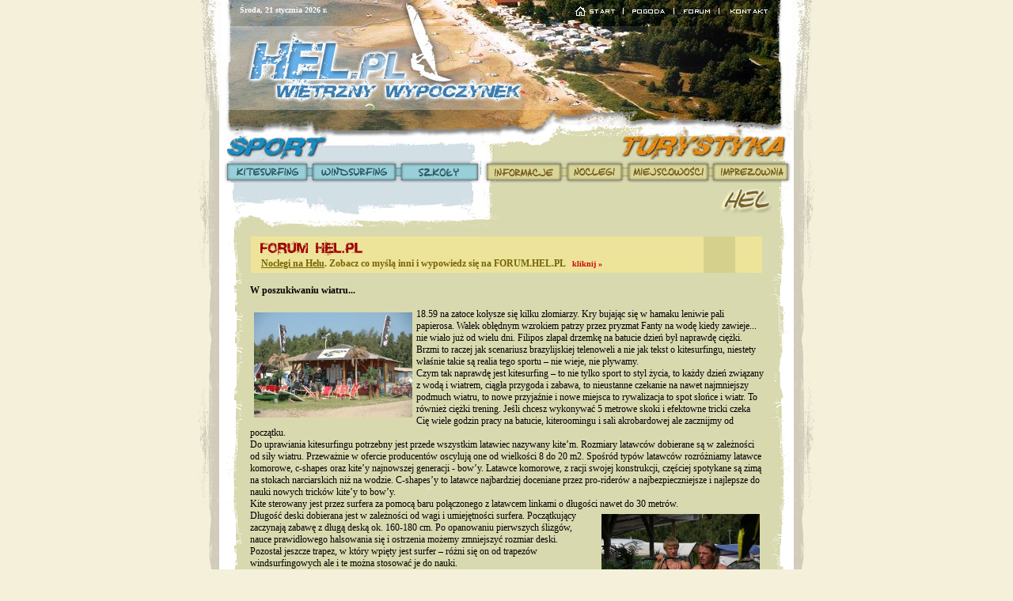

--- FILE ---
content_type: text/html
request_url: http://hel.go2poland.com/kitesurfing_szukamywiatrupoczatkizkitem.php
body_size: 6198
content:



<html>

<head>

									
<title>Hel.pl początki z kitem - szukamy wiatru na Helu </title>									
									

<META HTTP-EQUIV="Content-type" CONTENT="text/html; charset=iso-8859-2">

<LINK REL="stylesheet" HREF="style.css" TYPE="text/css">

<SCRIPT LANGUAGE=Javascript>

<!--

DniTygodnia = new Array(7)

DniTygodnia[0] = "Niedziela"

DniTygodnia[1] = "Poniedziałek"

DniTygodnia[2] = "Wtorek"

DniTygodnia[3] = "Środa"

DniTygodnia[4] = "Czwartek"

DniTygodnia[5] = "Piątek"

DniTygodnia[6] = "Sobota"

Miesiac = new Array(12)

Miesiac[0] = "stycznia"

Miesiac[1] = "lutego"

Miesiac[2] = "marca"

Miesiac[3] = "kwietnia"

Miesiac[4] = "maja"

Miesiac[5] = "czerwca"

Miesiac[6] = "lipca"

Miesiac[7] = "sierpnia"

Miesiac[8] = "września"

Miesiac[9] = "października"

Miesiac[10] = "listopada"

Miesiac[11] = "grudnia"



function DataAkt(){

    var Dzisiaj = new Date()

    var DzienTygodnia = Dzisiaj.getDay()

    var Mies = Dzisiaj.getMonth()

    var Dzien = Dzisiaj.getDate()

    var Rok = Dzisiaj.getFullYear()

        if(Rok <= 99)

        Rok += 1900

        return DniTygodnia[DzienTygodnia] + "," + " " + Dzien + " " + Miesiac[Mies] + " " + Rok

}

function go(id,x,y)

{

win=window.open("http://www.polishsea.com/redir/redir.php?goto="+id,"newwindow","height="+x+",width="+y+",status=yes,toolbar=yes,menubar=yes,location=yes,scrollbars=yes,resizable=yes,left=1,top=1");

}



function mailpage()  

{  
mail_str = "mailto:?subject=serwis Hel.pl" ;   
mail_str += "&body= Hel.pl to serwis, dzieki ktoremu spedzicie wspanialy urlop, wczasy w gorach! Informujemy o najciekawszych miejscach, polecamy hotele, pensjonaty, restauracje...  ";  
mail_str += "http://hel.pl"; 
location.href = mail_str;  

}  

function news() {
var okno = window.open('newsletter.php?adres=www.hel.pl&nazwa=Hel.pl', 'news','toolbar=0,menubar=0,scrollbars=0,resizable=1,status=0,location=0, directories=0,top=20,left=20,height=300,width=400');
okno.moveTo(screen.width/2-200,screen.height/2-150)

}



function konkurs(width, height) {

var szerok1 = screen.width;

var wysok1 = screen.height;

odst1 = ((wysok1-height)/2)-10;

odst2 = ((szerok1-width)/2)-10;

window.open('http://www.iptourism.com/konkurs/index1.php', 'Nowe', 'width='+width+',height='+height+',status=no,scrollbars=no,resize=no,menubar=no,top='+odst1+',left='+odst2+'');

}
-->

</script>













		<!--skrypty-->
		<script src="http://maps.google.com/maps?file=api&v=2&key=ABQIAAAAgZPhRVKSByuqTweMNgHK_RTh8TEn1H8IVO9NBRr4qGkk-PJnOBSqYsW1gG1mSfYfVRYni10UEcEKHw" type="text/javascript"></script> 
    <link rel="stylesheet" href="/go2poland/googlemaps/googlemaps.css" type="text/css" media="screen"/>



</head>

<BODY
 onload="mapaStart()" onunload="GUnload()" BGCOLOR="#F4F0DA" LEFTMARGIN="0" RIGHTMARGIN="0" TOPMARGIN="0" BOTTOMMARGIN="0" MARGINWIDTH="0" MARGINHEIGHT="0">


<center>
</center>
<TABLE WIDTH="100%" HEIGHT="100%" CELLSPACING="0" CELLPADDING="0" BORDER="0">

<TR>

<TD VALIGN=TOP ALIGN=CENTER>



<TABLE width="780" HEIGHT="202" CELLSPACING="0" CELLPADDING="0" BORDER="0" BACKGROUND="images/tlo_c.gif">

<TR>

	<TD BACKGROUND="images/image_lg.gif" width=29>

		<IMG SRC="images/spacer.gif" WIDTH="29" HEIGHT="200" BORDER="0" ALT="">

	</TD>

	<TD WIDTH="722">

			<!----- Nagłówek ----->

			<table width="722" height="202" border="0" cellpadding="0" cellspacing="0" BGCOLOR="white">

			<tr>

			<td colspan="2" width="722" height="202" VALIGN="top">

			

				<table width="722" height="201" border="0" cellpadding="0" cellspacing="0" BGCOLOR="white">

				<tr>

				<td width="395" height="163" VALIGN="top" background="images/gora_1.jpg">
				<div class=zeg style="margin-left: 24px; margin-top: 7px;">
				  <SCRIPT>document.write(DataAkt() + "&nbsp;r.")</SCRIPT>
				</div>

				  <div style="margin-left: 30px; margin-top: 20px;">

				    <a href="index.php"><img src="images/p_logo.gif" border=0></a>

				   </div>

				</td>

				<td width="328" height="163" VALIGN="top" align="right" background="images/gora_2.jpg">
				
				  <div style="margin-right: 27px; margin-top: 7px;">
				     <a href="index.php"><img src="images/str_glow.gif" border=0></a><img src="images/kr.gif" border=0><a href="pogoda.php"><img src="images/pog.gif" border=0></a><img src="images/kr.gif" border=0><a href="http://www.forum.hel.pl"><img src="images/for.gif" border=0></a><img src="images/kr.gif" border=0><a href="kontakt.php"><img src="images/kontakt_.gif" border=0></a>
				  </div>

				</td>

				</tr>

				<tr>

				<td colspan=2 width="722" height="39" VALIGN="top" background="images/gora_3.jpg">

				</td>

				</tr>

				</table>	

			

			</td>

			</tr>

			</table>

			<!--- koniec Nagłówka --->

       </td>

      	<td background="images/image_rg.gif" width=29>

	     <img src="images/spacer.gif" width="29" height="200" border="0" alt="">

		</td>

</tr>



<tr>

	<td background="images/image_l.gif" STYLE="background-repeat: repeat-y; background-position: right" width=29>

	     <img src="images/spacer.gif" width="29" height="202" border="0" alt="">

	</td>

	<td width="722" valign=top>

	

<table width="722" height="100%" border="0" cellpadding="0" cellspacing="0">

<tr>

<td colspan="2" width="722" valign="top">



<!--  Calosc -->

<table width="100%" height="100%" cellspacing="0" cellpadding="0" border="0" bgcolor="white">

<tr>

<td valign="top" bgcolor="white">

<!-------------- tabela gorna -------------->
<table width="100%" border="0" cellspacing=0 cellpadding=0>
<tr>
<td width=330 valign=top>
	<table width=100% cellspacing=0 cellpaddding=0 border=0 background="images/tlo_nieb.gif" height=39>
	<tr>
	<td valign=top height=39>
	

       <table cellspacing=0 cellpadding=0 border=0 width=100% style="margin-top: 0px;">
	    <tr>
	    <td width=112 background="images/sphel_tlo.jpg">
			<UL id="sportHel">
				<LI><img src="images/kitesurfing1.gif" border=0>
					<UL>
					<li><a href="kitesurfing_poczatek.php">Na początek</a></li>
					<li><a href="kitesurfing_startujemy.php">Startujemy</a></li>
					<li><a href="kitesurfing_bezpieczenstwo.php">Bezpieczeństwo</a></li>
					<li><a href="kitesurfing_szukamywiatrupoczatkizkitem.php">Szukamy wiatru - początki z kitem</a></li>
					<li><a href="kitesurfing_wstepdokiteboardingu.php">Wstęp do Kiteboardingu</a></li>
					<li><a href="kitesurfing_kiteboardingbezpieczenstwo.php">Kiteboarding - bezpieczeństwo</a></li>
					<li><a href="kitesurfing_posumowaniesezonu2007.php">Posumowanie sezonu 2007</a></li>
					<li><a href="kitesurfing_naukatrickow313.php">Nauka tricków - 313</a></li>
					<li><a href="kitesurfing_naukatrickowblindjudge.php">Nauka tricków - blind judge</a></li>
					<li><a href="kitesurfing_naukatrickowl3.php">Nauka tricków - L3</a></li>
					<li><a href="kitesurfing_naukatrickowsnap.php">Nauka tricków - Snap</a></li>
					<li><a href="kitesurfing_fordkitecupchalupy.php">Ford Kite Cup Chałupy</a></li>
					<li><a href="imprezy_nahelu.php">Imprezy na Helu</a></li>
					</UL>
				</LI>
			</UL>
	    </td>
	    <td width=112 background="images/sphel_tlo.jpg">
			<UL id="sportHel">
				<LI><img src="images/windsurfing1.gif" border=0>
					<UL>
					<li><a href="windsurfing_poczatek.php">Na początek</a></li>
					<li><a href="windsurfing_klasyorganizacje.php">Klasy/organizacje</a></li>
					<li><a href="windsurfing_porady.php">Porady</a></li>
					<li><a href="windsurfing_zostanwindsurferem.php">Zostań windsurferem</a></li>
					<li><a href="windsurfing_abcwindsurfingu.php">ABC windsurfingu</a></li>
					<li><a href="windsurfing_windsurfingwteorii.php">Windsurfing w teorii</a></li>
					<li><a href="windsurfing_bezpieczenstwonadesce.php">Bezpieczeństwo na desce</a></li>
					<li><a href="windsurfing_polishsurfingchalange.php">Polish Surfing Chalange</a></li>
					<li><a href="imprezy_nahelu.php">Imprezy na Helu</a></li>					
					</UL>
				</LI>
			</UL>	    
	    </td>
	    <td width=103 background="images/sphel_tlo.jpg">
			<UL id="inneHel">
				<LI><img src="images/innesporty1.gif" border=0>
					<UL>
					<!--<li><a href="nurkowanie_wstep.php">Nurkowanie</a></li>-->
					<li><a href="oferty_szkol.php">oferty szkół</a></li>
					</UL>
				</LI>
			</UL>
		</td>
		</tr>
	   </table>
	   

	</td>
	</tr>
 	<tr><td valign=top height=30 background="images/dol_nieb.gif">&nbsp;</td></tr>
	</table>
</td>

<!--------- turystyka ----------->
 <td width=391 valign=top>
	<table width=100% cellspacing=0 cellpaddding=0 border=0 background="images/tlo_oli.gif"  height=30>
	<tr>
	<td valign=top  height=30>
	
	 <table cellspacing=0 cellpadding=0 border=0 style="margin-top: 0px;" width=100%>
	    <tr>
	    <td width=103>
			 <UL id="turHel">
				<LI><img src="images/info1.gif" border=0>
					<UL>
					<li><a href="http://www.forum.hel.pl">Forum</a></li>
					<li><a href="zdjecia_helu.php">Galerie zdjęć</a></li>
					<li><a href="pogoda.php">Pogoda</a></li>
					<li><a href="adresy.php">Adresy</a></li>
					<li><a href="atrakcje.php">Atrakcje</a></li>
					</UL>
				</LI>
			</UL>
		 </td>
	    <td width=77>
	    	<UL id="turHeln">
				<LI><img src="images/noclegi1.gif" border=0>
					<UL>
					 <li><a href="hotele.php">Hotele</a></li>
					 <li><a href="pensjonaty-wille.php">Pensjonaty/Wille</a></li>
					 <li><a href="osrodki-wypoczynkowe.php">Ośrodki wczasowe</a></li>
					 <li><a href="kwatery.php">Kwatery</a></li>
					 <li><a href="campingi.php">Campingi</a></li>
					</UL>
				</LI>
			</UL>
		 </td>
		 <td width=108>
		 	<UL id="turHel">
				<LI><img src="images/miejscowosci1.gif" border=0>
					<UL>
					<li><a href="chalupy.php">Chałupy</a></li>
					<li><a href="hel.php">Hel</a></li>
					<li><a href="jastarnia.php">Jastarnia</a></li>
					<li><a href="jastrzebia_gora.php">Jastrzębia Góra</a></li>
					<li><a href="jurata.php">Jurata</a></li>
					<li><a href="kuznica.php">Kuźnica</a></li>
					<li><a href="wladyslawowo.php">Władysławowo</a></li>
					</UL>
				</LI>
			</UL>
		 </td>
	     <td width=103>
			<UL id="turHel">
				<LI><img src="images/imprezy1.gif" border=0>
					<UL>
					<li><a href="kluby.php">Kluby</a></li>
					<li><a href="puby.php">Puby</a></li>
					<li><a href="restauracje.php">Restauracje</a></li>
					<li><a href="imprezy_nahelu.php">Imprezy na Helu</a></li>					
					</UL>
				</LI>
			</UL>
		 </td>
	</tr>
    </table>

	</td>
	</tr>

	<tr><td valign=top height=40 align=right>
	<div style="margin-right: 20px; margin-top: 5px;">


	<img src="images/hel-1.gif">
	</div>	
	</td>
	</tr>
	</table>
</td>
</tr>
</table>
<!----------- koniec tabeli gornej ---------->

<!---------- tabela srodkowa --------->
<table width="100%" border="0" cellspacing=0 cellpadding=0>
<tr>
<td valign=top background="images/srod_oli.gif">
	<img src="images/spacer.gif" height=15 width=720>
</td>
</tr>
</table>
<!---------- koniec tab srodk --------->

<!---------- tabela dolna --------->
<table width="100%" border="0" cellspacing=0 cellpadding=0 height=370>
<tr>
<td valign=top background="images/srod2_oli.gif" align=center>

<!--------- forum ----------->
       <center>
		<table align=center style="margin-top: 12px;" width=646 cellspacing=0 cellpaddding=0 border=0 background="images/tlo_forum2.gif">
		<tr>
			<td valign=top height=25>
			<div style="margin-top: 4px; margin-left: 10px;">
				 <a onFocus=blur() href="http://www.forum.hel.pl"><img src="images/forum_tyt2.gif" border=0></a>
			 </div>
			</td>
		</tr>
		<tr>
			<td height=20 valign=top>
			<div class=mfor0 style="margin-left: 12px;">
							<a class=wiecej5 href="http://forum.hel.pl"><U>Noclegi na Helu</U>. Zobacz co myślą inni i wypowiedz się na FORUM.HEL.PL &nbsp;&nbsp;<span class=wiecej>kliknij &raquo;</span></a>
						</div>
			</td>
		</tr>
		</table>
     </center>
<br>

<table width="90%" cellspacing=0 cellpadding=0 border=0 align=center>
 <tr>
	<td style="margin-top: 12px;">
													
						<strong>W poszukiwaniu wiatru...&nbsp; </strong><br />
<br />
<input hspace="5" height="133" align="left" width="200" vspace="5" type="image" src="/UserFiles/Image/hel/CHALUPY_08_2007-042.JPG" />18.59 na zatoce kołysze się kilku złomiarzy. Kry bujając się w hamaku leniwie pali papierosa. Wałek obłędnym wzrokiem patrzy przez pryzmat Fanty na wodę kiedy zawieje... nie wiało już od wielu dni. Filipos złapał drzemkę na batucie dzień był naprawdę ciężki. Brzmi to raczej jak scenariusz brazylijskiej telenoweli a nie jak tekst o kitesurfingu, niestety właśnie takie są realia tego sportu &ndash; nie wieje, nie pływamy.<br />
Czym tak naprawdę jest kitesurfing &ndash; to nie tylko sport to styl życia, to każdy dzień związany z wodą i wiatrem, ciągła przygoda i zabawa, to nieustanne czekanie na nawet najmniejszy podmuch wiatru, to nowe przyjaźnie i nowe miejsca to rywalizacja to spot słońce i wiatr. To r&oacute;wnież ciężki trening. Jeśli chcesz wykonywać 5 metrowe skoki i efektowne tricki czeka Cię wiele godzin pracy na batucie, kiteroomingu i sali akrobardowej ale zacznijmy od początku.<br />
Do uprawiania kitesurfingu potrzebny jest przede wszystkim latawiec nazywany kite&rsquo;m. Rozmiary latawc&oacute;w dobierane są w zależności od siły wiatru. Przeważnie w ofercie producent&oacute;w oscylują one od wielkości 8 do 20 m2. Spośr&oacute;d typ&oacute;w latawc&oacute;w rozr&oacute;żniamy latawce komorowe, c-shapes oraz kite&rsquo;y najnowszej generacji - bow&rsquo;y. Latawce komorowe, z racji swojej konstrukcji, częściej spotykane są zimą na stokach narciarskich niż na wodzie. C-shapes&rsquo;y to latawce najbardziej doceniane przez pro-rider&oacute;w a najbezpieczniejsze i najlepsze do nauki nowych trick&oacute;w kite&rsquo;y to bow&rsquo;y.<br />
Kite sterowany jest przez surfera za pomocą baru połączonego z latawcem linkami o długości nawet do 30 metr&oacute;w. <input hspace="5" height="150" align="right" width="200" vspace="5" type="image" src="/UserFiles/Image/hel/ki.JPG" /><br />
Długość deski dobierana jest w zależności od wagi i umiejętności surfera. Początkujący zaczynają zabawę z długą deską ok. 160-180 cm. Po opanowaniu pierwszych ślizg&oacute;w,&nbsp; nauce prawidłowego halsowania się i ostrzenia możemy zmniejszyć rozmiar deski. <br />
Pozostał jeszcze trapez, w kt&oacute;ry wpięty jest surfer &ndash; r&oacute;żni się on od trapez&oacute;w windsurfingowych ale i te można stosować je do nauki.<br />
Przygodę z kitesurfingiem można zaczynać już od 12 roku życia. Gdzie? Najlepiej na Helu. Właśnie tam są najlepsze warunki w Polsce i Europie do nauki tego sportu. Będę tam na Was czekał, szukajcie czarnego kite&rsquo;a a znajdziecie....<br />
<br />
Mariusz Korlak <a href="javascript:void(0);/*1216216697640*/">www.watersportcenter.pl</a>						<br/><br/><br/>
					
	  </td>
	</tr>
</table>

</td>
</tr>
</table>

<div align=center style="background-image:url(images/srod2_oli.gif)">
<script type="text/javascript"><!--
google_ad_client = "pub-0826776445362598";
google_ad_width = 468;
google_ad_height = 60;
google_ad_format = "468x60_as";
google_ad_type = "text_image";
google_ad_channel = "";
google_color_border = "6A6A3D";
google_color_bg = "CFCF9F";
google_color_link = "CC0000";
google_color_text = "000000";
google_color_url = "FFCC33";
google_ui_features = "rc:6";
//-->
</script>
<script type="text/javascript"
  src="http://pagead2.googlesyndication.com/pagead/show_ads.js">
</script>
</div>
	</TD>
</TR>
</TABLE>

		</td>
	</tr>
 	<tr>
		<td colspan="2" height="149" width="722" BACKGROUND="images/dol.gif" align=right valign=bottom>

<!---------------
<HR ALIGN="CENTER" SIZE="1" NOSHADE COLOR="#990000" WIDTH="600">
<DIV STYLE=" font-size: 9; color: #990000">
        <table border="0" width="100%" cellspacing="0" cellpadding="0">
          <tr>
            <td align="center"><P><b>Zobacz także inne serwisy <font color="#800000">IP</font>:tourism :</b></P></td>
          </tr>
          <tr>
            <td align="center"><P><b><a href="http://www.polishSEA.com">www.polishSEA.com</a>&nbsp;&nbsp;
              <a href="http://www.polishMOUNTAINS.com">www.polishMOUNTAINS.com</a>&nbsp;&nbsp;
              <a href="http://www.polishLAKES.com">www.polishLAKES.com</a></b></P></td>
          </tr>
        </table>

<p STYLE="margin-top: 0"><center>
<A HREF="http://www.hel.pl/"><B>www.hel.pl</B></A> &nbsp; 
<A HREF="http://www.jurata.com/">www.jurata.com</A> &nbsp; 
<A HREF="http://www.jastarnia.com/">www.jastarnia.com</A> &nbsp; 
<A HREF="http://www.jastrzebia-gora.com/">www.jastrzebia-gora.com</A> &nbsp; 
<A HREF="http://www.karwia.com/">www.karwia.com</A> &nbsp; 
<A HREF="http://www.rewal.com/">www.rewal.com</A> &nbsp; 
<A HREF="http://www.debki.pl/">www.debki.pl</A> &nbsp; 
<A HREF="http://www.wladyslawowo.com/">www.wladyslawowo.com</A> &nbsp;
<BR><A HREF="http://www.krynicamorska.com/">www.krynicamorska.com</A> &nbsp; 
<A HREF="http://www.miedzyzdroje.com/">www.miedzyzdroje.com</A> &nbsp; 
<A HREF="http://www.ustka.com/">www.ustka.com</A>  &nbsp; 

<BR><A HREF="http://www.karpacz.com/">www.karpacz.com</A> &nbsp; 
<A HREF="http://www.szczyrk.com/">www.szczyrk.com</A> &nbsp; 
<A HREF="http://www.szklarskaporeba.net/">www.szklarskaporeba.net</A> &nbsp; 
<A HREF="http://www.ezakopane.com">www.ezakopane.com</A> &nbsp; 

<BR><A HREF="http://www.augustow.com/">www.augustow.com</A> &nbsp; 
<A HREF="http://www.gizycko.com/">www.gizycko.com</A> &nbsp; 
<A HREF="http://www.mikolajki.com/">www.mikolajki.com</A> &nbsp; 
<A HREF="http://www.wegorzewo.com/">www.wegorzewo.com</A> &nbsp; 
<A HREF="http://www.rucianenida.com/">www.rucianenida.com</A> &nbsp;

<BR><A HREF="http://www.kazimierz-dolny.com/">www.kazimierz-dolny.com</A>
</p>
</DIV>
//-------->


		 <div class=menu style="margin-right: 15px; margin-bottom: 7px;">
		  <a class=menu href="index.php">strona główna</a> | <a class=menu href="pogoda.php">pogoda</a> | <a class=menu href="http://www.forum.hel.pl">forum</a> | <a class=menu href="kontakt.php">kontakt</a>
		  <BR><B>2001-2026 &copy; IP:tourism</B>&nbsp;<br/>polecamy: <a href="http://www.easygo.pl" target="_blank" title="biura podróży">Oferty last minute</a>&nbsp;&nbsp;<a href="http://www.traveligo.pl/x.php/1,554/Tunezja-miedzy-morzem-i-pustynia.html" target="_blank" title="Tunezja">Tunezja</a>
		 </div>
		</td>
	</tr>
</table>	
	</TD>
	  <TD BACKGROUND="images/image_r.gif" STYLE="background-repeat: repeat-y; background-position: right" width=29>

	     <IMG SRC="images/spacer.gif" WIDTH="29" HEIGHT="1" BORDER="0" ALT="">

	 </TD>
</TR>
</TABLE>

</TD>
</TR>
</TABLE>
<script src="http://www.google-analytics.com/urchin.js" type="text/javascript">
</script>
<script type="text/javascript">
_uacct = "UA-1902177-11";
urchinTracker();
</script>
</body>
</html>


--- FILE ---
content_type: text/html; charset=utf-8
request_url: https://www.google.com/recaptcha/api2/aframe
body_size: 271
content:
<!DOCTYPE HTML><html><head><meta http-equiv="content-type" content="text/html; charset=UTF-8"></head><body><script nonce="z4DZBQLCnswVGxX5CXlTXg">/** Anti-fraud and anti-abuse applications only. See google.com/recaptcha */ try{var clients={'sodar':'https://pagead2.googlesyndication.com/pagead/sodar?'};window.addEventListener("message",function(a){try{if(a.source===window.parent){var b=JSON.parse(a.data);var c=clients[b['id']];if(c){var d=document.createElement('img');d.src=c+b['params']+'&rc='+(localStorage.getItem("rc::a")?sessionStorage.getItem("rc::b"):"");window.document.body.appendChild(d);sessionStorage.setItem("rc::e",parseInt(sessionStorage.getItem("rc::e")||0)+1);localStorage.setItem("rc::h",'1768969243432');}}}catch(b){}});window.parent.postMessage("_grecaptcha_ready", "*");}catch(b){}</script></body></html>

--- FILE ---
content_type: text/css
request_url: http://hel.go2poland.com/style.css
body_size: 1887
content:
BODY {
	font-family: Verdana, Geneva, Arial, Helvetica, sans-serif;
	background-color : #F4F0DA;
}

A { 
	color: #766505;
	text-decoration: none;
	outline: none;
}

A:hover { 
	color: #858500;
	text-decoration: underline;
	outline: none;
}

p, ul, ol {
	font-size: 12;
}

td {
	font-size : 12;
}

.opis {
	font-size: 11px;
}

.pasek {
	background-color: #766505;
}

.tytul {
	font: 16px Arial;
	font-style: italic;
	color: #766505;
	font-weight: bold;
	text-decoration : none;
}

.tytul:hover {
	font: 16px Arial;
	font-style: italic;
	color: #858500;
	font-weight: bold;
	text-decoration : underline;
}

.tytul2 {
	font: 18px Arial;
	font-style: italic;
	color: #766505;
	font-weight: bold;
	text-decoration : none;
}

.menu {
	font-size: 11px;
	font-weight: normal;
	text-decoration : none;
	color : black;
}

.menu:hover {
	color: #FF5500;
}

H1, H2, H3, H4 {
	color : #005500;
}

H3 {
    color: black;
	font-size : 18;
}

td.menu2:hover {
	background-image : url(images/menu-over.gif);
}

/* formularz */
.formularz {
	font-size : 11;
}

.input1 {
	background-color: #FBFFFC;
	border: 1px solid #00574B;
}

.forml {
	background-color : #B5D3CF;
	font-weight : bold;
	text-align : right;
}

.formr {
	background-color : #F0F8F7;
	width : 600;
}

.formt {
	background-color : #B5D3CF;
	font-weight : bold;
	text-align : center;
}

.min {
	font-size : 10;
	font-style : italic;
}

.banerek {
	font-size : 10;
}

/* style - SHOW */

hr.show_linia {
	color : #00574B;
	height : 1;
}

.show_link {
	font-weight : bold;
	text-decoration : underline;
}

.show_nazwa {
	font-size: 14;
}

.show_opis {
}


/* style - SZCZEG?Y */

.szczeg_tyt {
	background-color : #C0C09D;
	padding : 2;
	font-weight : bold;
	color : black;
	border : 1 solid #C0C09D;
}

.szczeg_info {
	background-color : #C9C984;
	text-align : right;
	padding : 2;
	font-weight : bold;
	color : #654E00;
	font-size : 11;
	width : 140;
}

.szczeg_info2 {
	background-color: #EFEFC9;
	text-align: justify;
	padding: 2;
	color: Black;
	font-size: 11;
}

.szczeg_zdj {

}

.szczeg_opis {
	text-align : justify;
}

.zeg {font:bold 10px tahoma; color:white; text-decoration:none;}
.wiecej {font:bold 10px tahoma; color:#CF0101; text-decoration:none}
.wiecej:hover {font:bold 10px tahoma; color:#CF0101; text-decoration:underline;}
.wiecej2 {font:bold 11px tahoma; color:#CF0101; text-decoration:none}
.wiecej2:hover {font:bold 11px tahoma; color:#CF0101; text-decoration:underline;}
.wiecej3 {font:bold 12px tahoma; color:#766505; text-decoration: underline; }
.wiecej3:hover {font:bold 12px tahoma; color:#858500; text-decoration: none; }
.wiecej4 { background-color: #C7C792;}
.wiecej4:hover { background-color: #C7C792;}
.wiecej5 {font:bold 12px tahoma; color:#766505; text-decoration: none; }
.wiecej5:hover {font:bold 12px tahoma; color:#858500; text-decoration: underline; }
.mfor0 {font:10px tahoma; color:#6A6A3D; text-decoration:none;}
.mfor {font:10px tahoma; color:#6A6A3D; text-decoration:none}
.mfor:hover {font:10px tahoma; color: #6A6A3D; text-decoration:underline;}
.mspor0 {font:10px tahoma; color:#266C8C; text-decoration:none;}
.mspor {font:10px tahoma; color:#266C8C; text-decoration:none;}
.mspor:hover {font:10px tahoma; color: #266C8C; text-decoration:underline;}
.mtab {font:12px tahoma; color:#266C8C; text-decoration:none;}
.mspor2 {font:12px tahoma; color:#266C8C; text-decoration:none; margin-left: 40px; margin-right: 35px;}
.mspor3 {font:15px Verdana; color:#266C8C; text-decoration:none; background-image:url(images/tlonaglsp.gif);  padding-left: 20px; margin-bottom: 5px; margin-left: 40px; margin-right: 35px; height: 22px;}
.msportyt0 {font:18px Verdana; color:#266C8C; text-decoration:none; margin-left: 40px; margin-right: 35px;}
.msportyt0:hover {font:18px Verdana; color: #266C8C; text-decoration:underline; margin-left: 40px; margin-right: 35px;}
.msportyt {font:20px Verdana; color:#266C8C; text-decoration:none; margin-left: 40px; margin-right: 35px;}
.msportyt:hover {font:20px Verdana; color: #266C8C; text-decoration:underline; margin-left: 40px; margin-right: 35px;}

.mtur2 {font:12px tahoma; color:#7D7D4E; text-decoration:none; margin-left: 40px; margin-right: 35px;}
.mtur3 {font:15px Verdana; color:#7D7D4E; text-decoration:none; background-image:url(images/tlonagltr.gif);  padding-left: 20px; margin-bottom: 5px; margin-left: 40px; margin-right: 35px; height: 22px;}
.mturtyt0 {font:18px Verdana; color:#7D7D4E; text-decoration:none; margin-left: 40px; margin-right: 35px;}
.mturtyt0:hover {font:18px Verdana; color: #7D7D4E; text-decoration:underline; margin-left: 40px; margin-right: 35px;}
.mturtyt {font:20px Verdana; color:#7D7D4E; text-decoration:none; margin-left: 40px; margin-right: 35px;}
.mturtyt:hover {font:20px Verdana; color: #7D7D4E; text-decoration:underline; margin-left: 40px; margin-right: 35px;}

.mred { color:red; text-decoration:none;}
.mred:hover { color:red; text-decoration:none;}
.mtxt {font:11px tahoma; color:#7D7D4E; text-decoration:none}
.mtxt:hover {font:11px tahoma; color: #7D7D4E; text-decoration:underline;}
.mduze {font:18px tahoma; color:#6A6A3D; text-decoration:none}
.linn1 {font:10px tahoma; color:dimgray; text-decoration:none; margin-left: 40px; margin-right: 35px;}
.linn1:hover {font:10px tahoma; color: dimgray; text-decoration:underline; margin-left: 40px; margin-right: 35px;}
.obr { margin: 3px; border: 1px solid #766505;} 

/* pogoda */
div#pogodaOpis { font:bold 17px Tahoma; color:#FF6600;}
table#pogoda { border:1px solid #9D904C; width: 590px;}
table#pogoda td div.opis { text-align:center; font:10px Tahoma; color:#777; width:48px;}
table#pogoda td.dane { text-align:center; font:bold 14px Tahoma; color:#9E030B; height:25px;}
table#pogoda td div.kiedy { font:bold 11px Tahoma; color:#FFF; background-color:#9D904C; border-bottom:1px solid #BBB; height:16px;}

/* miejscowosci na gorze strony */
UL#sportHel { height:18px; margin:0px; padding:0px; position:relative; list-style:none; z-index:10000; width:96px; }
UL#sportHel LI { font:10px Tahoma; color:#2D5B63; display:block; height:18px; padding-top:0px; text-align:center;}
UL#sportHel LI UL { width:180px; margin:0px; padding:0px; position: absolute; top:28px; left: 9px; display: none; list-style:none; border-top:1px solid #6D878D; border-bottom:1px solid #6D878D; border-left:1px solid #6D878D; border-right:1px solid #6D878D; z-index:20000;}
UL#sportHel LI:hover UL {display:block;}
UL#sportHel LI UL LI { background-color:#98CFD9; border-bottom:1px solid #83B2BA; padding-left:5px; text-align:left; height:15px; font:bold 11px Tahoma; color:#2D5B63; line-height:15px;}
UL#sportHel LI UL LI:hover { background-color:#CEE7EB;}
UL#sportHel LI UL LI A { font:normal 11px Tahoma; color:#2D5B63; text-decoration:none; display: block; height: 14px; background-color: #98CFD9;}
UL#sportHel LI UL LI A:hover { font:normal 11px Tahoma; text-decoration: none; color:red; display: block; height: 14px; background-color: #CEE7EB;}

UL#inneHel { height:18px; margin:0px; padding:0px; position:relative; list-style:none; z-index:10000; width:95px;}
UL#inneHel LI { font:10px Tahoma; color:#2D5B63; display:block; height:18px; padding-top:0px; text-align:center;}
UL#inneHel LI UL { width:90px; margin:0px; padding:0px; position: absolute; top:27px; left: 7px; display:none; list-style:none; border-top:1px solid #6D878D; border-bottom:1px solid #6D878D; border-left:1px solid #6D878D; border-right:1px solid #6D878D; z-index:1000;}
UL#inneHel LI:hover UL {display:block;}
UL#inneHel LI UL LI { background-color:#98CFD9; border-bottom:1px solid #83B2BA; padding-left:5px; text-align:left; height:15px; font:bold 11px Tahoma; color:#2D5B63; line-height:15px;}
UL#inneHel LI UL LI:hover { background-color:#CEE7EB;}
UL#inneHel LI UL LI A { font:normal 11px Tahoma; color:#2D5B63; text-decoration:none; display: block; height: 14px; background-color: #98CFD9;}
UL#inneHel LI UL LI A:hover { font:normal 11px Tahoma; text-decoration: none; color:red; display: block; height: 14px; background-color: #CEE7EB}

UL#turHel {height:27px; margin:0px; padding:0px; position:relative; list-style:none; z-index:10000; width:103px;}
UL#turHel LI {font:10px Tahoma; color:#7B6124; display:block; height:18px; padding-top:0px; text-align:center;}
UL#turHel LI UL {width:96px; margin:0px; padding:0px; position:absolute; top:27px; left:6px; display:none; list-style:none; z-index:1000; border-top:1px solid #C5B977; border-bottom:0px solid #C5B977; border-left:1px solid #C5B977; border-right:1px solid #C5B977;}
UL#turHel LI:hover UL {display:block;}
UL#turHel LI UL LI {background-color:#D9D598; border-bottom:1px solid #B5A862; padding-left:5px; text-align:left; height:15px; font:bold 11px Tahoma; color:#7B6124; line-height:15px;}
UL#turHel LI UL LI:hover {background-color:#C5C18B;}
UL#turHel LI UL LI A {font:normal 11px Tahoma; color:#7B6124; text-decoration: none; display: block; height: 14px; background-color: #D9D598;}
UL#turHel LI UL LI A:hover {font:normal 11px Tahoma; text-decoration: none; color:red; display: block; height: 14px; background-color: #C5C18B;}

UL#turHeln {height:27px; margin:0px; padding:0px; position:relative; list-style:none; z-index:10000; width:77px;}
UL#turHeln LI {font:10px Tahoma; color:#7B6124; display:block; height:18px; padding-top:0px; text-align:center;}
UL#turHeln LI UL {width:104px; margin:0px; padding:0px; position:absolute; top:27px; left:5px; display:none; list-style:none; z-index:1000; border-top:0px solid #C5B977; border-bottom:0px solid #C5B977; border-left:1px solid #C5B977; border-right:1px solid #C5B977;}
UL#turHeln LI:hover UL {display: block;}
UL#turHeln LI UL LI { background-color:#D9D598; border-bottom:1px solid #B5A862; padding-left:5px; text-align:left; height:15px; font:bold 11px Tahoma; color:#7B6124; line-height:15px;}
UL#turHeln LI UL LI:hover {background-color:#C5C18B;}
UL#turHeln LI UL LI A {font:normal 11px Tahoma; color:#7B6124; text-decoration: none; display: block; height: 14px; background-color: #D9D598;}
UL#turHeln LI UL LI A:hover {font:normal 11px Tahoma; text-decoration: none; color:red; display: block; height: 14px; background-color: #C5C18B;}

body {
  behavior: url(csshover.htc);
}


--- FILE ---
content_type: text/css
request_url: http://hel.go2poland.com/go2poland/googlemaps/googlemaps.css
body_size: 252
content:
		body
		{
			font-family: Verdana;
			font-size: 11px;
		}
		
		#sidebar ul
		{
			list-style: none;
			margin: 0;
			padding: 0;
			float:left;			
		}
		
		#sidebar ul li
		{
			font-size: 11px;
			
			border-bottom: 0px dotted gray;
			padding-bottom: 2px;
			padding-top: 2px;
			float:left;
			
		}
		
		#sidebar a
		{
			
			font-size: 11px;
			float:left;			
		}
		
		#sidebar a:hover
		{
			
		}
		
		h2
		{
			font-size: 15px;
			font-weight: bold;
			padding: 1px;
			margin: 0;
			margin-bottom: 2px;
		}
		
		h3
		{
			font-size: 13px;
		}
		
		p
		{
			font-size: 11px;
		}
		
		#sidebar
		{
			font-size: 11px;
		}
